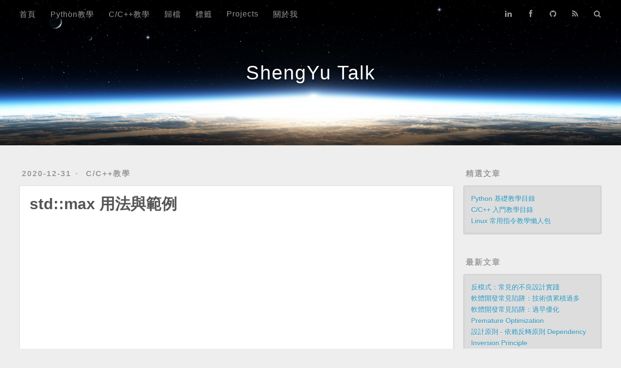

--- FILE ---
content_type: text/html; charset=utf-8
request_url: https://shengyu7697.github.io/std-max/
body_size: 5846
content:
<!DOCTYPE html>
<html>
<head><meta name="generator" content="Hexo 3.9.0">
  <meta charset="utf-8">
  <!-- Google Adsense -->
  <script async data-ad-client="ca-pub-8106207149031244" src="https://pagead2.googlesyndication.com/pagead/js/adsbygoogle.js"></script>
  <!-- End Google Adsense -->
  
<!-- Global site tag (gtag.js) - Google Analytics -->
<script async src="https://www.googletagmanager.com/gtag/js?id=G-08PF7150CV"></script>
<script>
  window.dataLayer = window.dataLayer || [];
  function gtag(){dataLayer.push(arguments);}
  gtag('js', new Date());

  gtag('config', 'G-08PF7150CV');
</script>
<!-- End Google Analytics -->

  
<!-- Google Tag Manager -->
<script>(function(w,d,s,l,i){w[l]=w[l]||[];w[l].push({'gtm.start':
  new Date().getTime(),event:'gtm.js'});var f=d.getElementsByTagName(s)[0],
  j=d.createElement(s),dl=l!='dataLayer'?'&l='+l:'';j.async=true;j.src=
  'https://www.googletagmanager.com/gtm.js?id='+i+dl;f.parentNode.insertBefore(j,f);
  })(window,document,'script','dataLayer','GTM-N29SVMB');</script>
<!-- End Google Tag Manager -->

  
  <title>std::max 用法與範例 | ShengYu Talk</title>
  <meta name="viewport" content="width=device-width, initial-scale=1, maximum-scale=1">
  <meta name="description" content="本篇介紹 C++ 的 std::max 用法與範例，   C++ std::max 兩數取最大值C++ std::max 可以取各種變數類型的兩數最大值，包含 int, short, long, float, double 甚至是 char，範例如下，其中比較 A 和 B 就是 char 變數類型取最大值，std-max.cpp123456789101112// g++ std-max.cpp -">
<meta name="keywords" content="C&#x2F;C++">
<meta property="og:type" content="article">
<meta property="og:title" content="std::max 用法與範例">
<meta property="og:url" content="https://shengyu7697.github.io/std-max/index.html">
<meta property="og:site_name" content="ShengYu Talk">
<meta property="og:description" content="本篇介紹 C++ 的 std::max 用法與範例，   C++ std::max 兩數取最大值C++ std::max 可以取各種變數類型的兩數最大值，包含 int, short, long, float, double 甚至是 char，範例如下，其中比較 A 和 B 就是 char 變數類型取最大值，std-max.cpp123456789101112// g++ std-max.cpp -">
<meta property="og:locale" content="zh-TW">
<meta property="og:updated_time" content="2024-05-18T01:36:17.000Z">
<meta name="twitter:card" content="summary">
<meta name="twitter:title" content="std::max 用法與範例">
<meta name="twitter:description" content="本篇介紹 C++ 的 std::max 用法與範例，   C++ std::max 兩數取最大值C++ std::max 可以取各種變數類型的兩數最大值，包含 int, short, long, float, double 甚至是 char，範例如下，其中比較 A 和 B 就是 char 變數類型取最大值，std-max.cpp123456789101112// g++ std-max.cpp -">
  
    <link rel="alternate" href="/atom.xml" title="ShengYu Talk" type="application/atom+xml">
  
  
    <link rel="icon" href="/favicon.png">
  
  
    <link href="//fonts.googleapis.com/css?family=Source+Code+Pro" rel="stylesheet" type="text/css">
  
  <link rel="stylesheet" href="/css/style.css">
</head>

<body>

<!-- Google Tag Manager (noscript) -->
<noscript><iframe src="https://www.googletagmanager.com/ns.html?id=GTM-N29SVMB"
height="0" width="0" style="display:none;visibility:hidden"></iframe></noscript>
<!-- End Google Tag Manager (noscript) -->

  <div id="container">
    <div id="wrap">
      <header id="header">
  <div id="banner"></div>
  <div id="header-outer" class="outer">
    <div id="header-title" class="inner">
      <h1 id="logo-wrap">
        <a href="/" id="logo">ShengYu Talk</a>
      </h1>
      
    </div>
    <div id="header-inner" class="inner">
      <nav id="main-nav">
        <a id="main-nav-toggle" class="nav-icon"></a>
        
          <a class="main-nav-link" href="/">首頁</a>
        
          <a class="main-nav-link" href="/categories/Python教學/">Python教學</a>
        
          <a class="main-nav-link" href="/categories/C-C-教學/">C/C++教學</a>
        
          <a class="main-nav-link" href="/archives">歸檔</a>
        
          <a class="main-nav-link" href="/tags">標籤</a>
        
          <a class="main-nav-link" href="/projects">Projects</a>
        
          <a class="main-nav-link" href="/about">關於我</a>
        
      </nav>
      <nav id="sub-nav">
        <a id="nav-linkedin-link" class="nav-icon" href="https://www.linkedin.com/in/shengyu-peng-48b664a6" rel="external nofollow noreferrer" title="Linkedin"></a>
        <a id="nav-facebook-link" class="nav-icon" href="https://www.facebook.com/shengyu7697" rel="external nofollow noreferrer" title="Facebook"></a>
        <a id="nav-github-link" class="nav-icon" href="https://github.com/shengyu7697" rel="external nofollow noreferrer" title="GitHub"></a>
        
          <a id="nav-rss-link" class="nav-icon" href="/atom.xml" title="RSS Feed"></a>
        
        <a id="nav-search-btn" class="nav-icon" title="搜尋"></a>
      </nav>
      <div id="search-form-wrap">
        <form action="//google.com/search" method="get" accept-charset="UTF-8" class="search-form"><input type="search" name="q" class="search-form-input" placeholder="搜尋"><button type="submit" class="search-form-submit">&#xF002;</button><input type="hidden" name="sitesearch" value="https://shengyu7697.github.io"></form>
      </div>
    </div>
  </div>
</header>

      <div class="outer">
        <section id="main"><article id="post-std-max" class="article article-type-post" itemscope itemprop="blogPost">
  <div class="article-meta">
    <a href="/std-max/" class="article-date">
  <time datetime="2020-12-31T14:00:00.000Z" itemprop="datePublished">2020-12-31</time>
</a>
    
  <div class="article-category">
    <a class="article-category-link" href="/categories/C-C-教學/">C/C++教學</a>
  </div>

  </div>
  <div class="article-inner">
    
    
      <header class="article-header">
        
  
    <h1 class="article-title" itemprop="name">
      std::max 用法與範例
    </h1>
  

      </header>
    
    <div class="article-entry" itemprop="articleBody">
      
        
        <!-- ads-1 -->
        <div id="ads-1">
  <ins class="adsbygoogle"
    style="display:block"
    data-ad-client="ca-pub-8106207149031244"
    data-ad-slot="4194519399"
    data-ad-format="auto"
    data-full-width-responsive="true"></ins>
  <script>
    (adsbygoogle = window.adsbygoogle || []).push({});
  </script>
</div>

        <!-- ads-1 -->
        <p>本篇介紹 C++ 的 std::max 用法與範例，  </p>
<h2><span id="c-stdmax-兩數取最大值">C++ std::max 兩數取最大值</span></h2><p>C++ std::max 可以取各種變數類型的兩數最大值，包含 int, short, long, float, double 甚至是 char，<br>範例如下，其中比較 <code>A</code> 和 <code>B</code> 就是 char 變數類型取最大值，<br><figure class="highlight cpp"><figcaption><span>std-max.cpp</span></figcaption><table><tr><td class="gutter"><pre><span class="line">1</span><br><span class="line">2</span><br><span class="line">3</span><br><span class="line">4</span><br><span class="line">5</span><br><span class="line">6</span><br><span class="line">7</span><br><span class="line">8</span><br><span class="line">9</span><br><span class="line">10</span><br><span class="line">11</span><br><span class="line">12</span><br></pre></td><td class="code"><pre><span class="line"><span class="comment">// g++ std-max.cpp -o a.out</span></span><br><span class="line"><span class="meta">#<span class="meta-keyword">include</span> <span class="meta-string">&lt;iostream&gt;</span></span></span><br><span class="line"><span class="meta">#<span class="meta-keyword">include</span> <span class="meta-string">&lt;algorithm&gt;</span></span></span><br><span class="line"></span><br><span class="line"><span class="keyword">using</span> <span class="keyword">namespace</span> <span class="built_in">std</span>;</span><br><span class="line"></span><br><span class="line"><span class="function"><span class="keyword">int</span> <span class="title">main</span><span class="params">()</span> </span>&#123;</span><br><span class="line">    <span class="built_in">cout</span> &lt;&lt; <span class="built_in">std</span>::max(<span class="number">1</span>, <span class="number">99</span>) &lt;&lt; <span class="string">"\n"</span>;</span><br><span class="line">    <span class="built_in">cout</span> &lt;&lt; <span class="built_in">std</span>::max(<span class="string">'A'</span>, <span class="string">'B'</span>) &lt;&lt; <span class="string">"\n"</span>;</span><br><span class="line">    <span class="built_in">cout</span> &lt;&lt; <span class="built_in">std</span>::max(<span class="number">2.5f</span>, <span class="number">4.3f</span>) &lt;&lt; <span class="string">"\n"</span>;</span><br><span class="line">    <span class="keyword">return</span> <span class="number">0</span>;</span><br><span class="line">&#125;</span><br></pre></td></tr></table></figure></p>
<p>輸出：<br><figure class="highlight plain"><table><tr><td class="gutter"><pre><span class="line">1</span><br><span class="line">2</span><br><span class="line">3</span><br></pre></td><td class="code"><pre><span class="line">99</span><br><span class="line">B</span><br><span class="line">4.3</span><br></pre></td></tr></table></figure></p>
<ins class="adsbygoogle" style="display:block; text-align:center;" data-ad-layout="in-article" data-ad-format="fluid" data-ad-client="ca-pub-8106207149031244" data-ad-slot="3222287843"></ins><script>    (adsbygoogle = window.adsbygoogle || []).push({});</script>  
<h2><span id="stdmax-多個數值中取最大值-c11">std::max 多個數值中取最大值 (C++11)</span></h2><p>這個是 C++11 才加入的功能，讓 std::max 可以接受多個數值作為輸入，然後回傳這當中的最大值，<br>寫法如下，第一種直接用 <code>{ }</code> 大括號的方式將數值帶入，然後它會呼叫到 std::initializer_list 建構子，<br>第二種寫法是直接先宣告好 std::initializer_list， 再將其變數帶入 std::max，<br>第三種就是懶人寫法 auto ～～～  </p>
<figure class="highlight cpp"><figcaption><span>std-max2.cpp</span></figcaption><table><tr><td class="gutter"><pre><span class="line">1</span><br><span class="line">2</span><br><span class="line">3</span><br><span class="line">4</span><br><span class="line">5</span><br><span class="line">6</span><br><span class="line">7</span><br><span class="line">8</span><br><span class="line">9</span><br><span class="line">10</span><br><span class="line">11</span><br><span class="line">12</span><br><span class="line">13</span><br><span class="line">14</span><br><span class="line">15</span><br><span class="line">16</span><br><span class="line">17</span><br><span class="line">18</span><br><span class="line">19</span><br></pre></td><td class="code"><pre><span class="line"><span class="comment">// g++ std-max2.cpp -o a.out -std=c++11</span></span><br><span class="line"><span class="meta">#<span class="meta-keyword">include</span> <span class="meta-string">&lt;iostream&gt;</span></span></span><br><span class="line"><span class="meta">#<span class="meta-keyword">include</span> <span class="meta-string">&lt;algorithm&gt;</span></span></span><br><span class="line"><span class="meta">#<span class="meta-keyword">include</span> <span class="meta-string">&lt;typeinfo&gt;</span></span></span><br><span class="line"></span><br><span class="line"><span class="keyword">using</span> <span class="keyword">namespace</span> <span class="built_in">std</span>;</span><br><span class="line"></span><br><span class="line"><span class="function"><span class="keyword">int</span> <span class="title">main</span><span class="params">()</span> </span>&#123;</span><br><span class="line">    <span class="built_in">cout</span> &lt;&lt; <span class="built_in">std</span>::max(&#123;<span class="number">1</span>, <span class="number">3</span>, <span class="number">5</span>, <span class="number">7</span>&#125;) &lt;&lt; <span class="string">"\n"</span>;</span><br><span class="line">    </span><br><span class="line">    <span class="built_in">std</span>::<span class="built_in">initializer_list</span>&lt;<span class="keyword">int</span>&gt; <span class="built_in">array</span> = &#123;<span class="number">2</span>, <span class="number">4</span>, <span class="number">6</span>, <span class="number">8</span>&#125;;</span><br><span class="line">    <span class="built_in">cout</span> &lt;&lt; <span class="built_in">std</span>::max(<span class="built_in">array</span>) &lt;&lt; <span class="string">"\n"</span>;</span><br><span class="line"></span><br><span class="line">    <span class="keyword">auto</span> array2 = &#123;<span class="number">2</span>, <span class="number">4</span>, <span class="number">6</span>, <span class="number">8</span>&#125;;</span><br><span class="line">    <span class="built_in">cout</span> &lt;&lt; <span class="built_in">std</span>::max(array2) &lt;&lt; <span class="string">"\n"</span>;</span><br><span class="line">    <span class="built_in">cout</span> &lt;&lt; <span class="keyword">typeid</span>(array2).name() &lt;&lt; <span class="string">"\n"</span>;</span><br><span class="line"></span><br><span class="line">    <span class="keyword">return</span> <span class="number">0</span>;</span><br><span class="line">&#125;</span><br></pre></td></tr></table></figure>
<p>輸出如下，這邊我們順便使用 typeid 來看看 auto 建立 array2 出來的變數類型是什麼，<br>關於 typeid 的用法可以參考<a href="/cpp-typeid/" title="這篇介紹">這篇介紹</a>，這邊只要知道它可以用來印出變數類型是什麼類型就好，<br>結果就是 St16initializer_listIiE，簡單說它就是 std::initializer_list，<br>所以編譯器會在編譯時期幫我們將 auto 自動轉換成 std::initializer_list，<br><figure class="highlight plain"><table><tr><td class="gutter"><pre><span class="line">1</span><br><span class="line">2</span><br><span class="line">3</span><br><span class="line">4</span><br></pre></td><td class="code"><pre><span class="line">7</span><br><span class="line">8</span><br><span class="line">8</span><br><span class="line">St16initializer_listIiE</span><br></pre></td></tr></table></figure></p>
<p><strong>補充</strong><br>如果想要在類似 vector 這種容器裡面取出最大值的方法請參考<a href="/std-max_element/" title="這篇">這篇</a>  </p>
<ins class="adsbygoogle" style="display:block; text-align:center;" data-ad-layout="in-article" data-ad-format="fluid" data-ad-client="ca-pub-8106207149031244" data-ad-slot="3222287843"></ins><script>    (adsbygoogle = window.adsbygoogle || []).push({});</script>  
<p>以上就是 std::max 用法與範例介紹，<br>如果你覺得我的文章寫得不錯、對你有幫助的話記得 <a href="https://www.facebook.com/shengyu7697/" rel="noopener external nofollow noreferrer" target="_blank">Facebook 按讚</a>支持一下！  </p>
<p>其他參考<br>std::max - cppreference.com<br><a href="https://en.cppreference.com/w/cpp/algorithm/max" rel="noopener external nofollow noreferrer" target="_blank">https://en.cppreference.com/w/cpp/algorithm/max</a>  </p>
<p><strong>其它相關文章推薦</strong><br><a href="/cpp-tutorial/" title="C/C++ 新手入門教學懶人包">C/C++ 新手入門教學懶人包</a><br><a href="/std-max_element/" title="std::max_element 用法與範例">std::max_element 用法與範例</a><br><a href="/std-min/" title="std::min 用法與範例">std::min 用法與範例</a><br><a href="/cpp-virtual/" title="C++ virtual 的兩種用法">C++ virtual 的兩種用法</a><br><a href="/cpp-string-reverse/" title="C/C++ 字串反轉 reverse">C/C++ 字串反轉 reverse</a><br><a href="/cpp-call-by-value-pointer-reference/" title="C/C++ call by value傳值, call by pointer傳址, call by reference傳參考 的差別">C/C++ call by value傳值, call by pointer傳址, call by reference傳參考 的差別</a><br><a href="/cpp-class-template/" title="C++ 類別樣板 class template">C++ 類別樣板 class template</a><br><a href="/std-sort/" title="std::sort 用法與範例">std::sort 用法與範例</a><br><a href="/std-find/" title="std::find 用法與範例">std::find 用法與範例</a><br><a href="/std-queue/" title="std::queue 用法與範例">std::queue 用法與範例</a><br><a href="/std-map/" title="std::map 用法與範例">std::map 用法與範例</a></p>

      
    </div>
    <footer class="article-footer">
      <a data-url="https://shengyu7697.github.io/std-max/" data-id="cmkmjl1n200b8jfpql35nc0eq" data-title="std::max 用法與範例" class="article-share-link">Share</a>
      
      
  <ul class="article-tag-list"><li class="article-tag-list-item"><a class="article-tag-list-link" href="/tags/C-C/">C/C++</a></li></ul>

    </footer>
  </div>
  
    <!-- ads-2 -->
    <!-- <div id="ads-2">
  <ins class="adsbygoogle"
    style="display:block"
    data-ad-client="ca-pub-8106207149031244"
    data-ad-slot="1792535573"
    data-ad-format="auto"
    data-full-width-responsive="true"></ins>
  <script>
    (adsbygoogle = window.adsbygoogle || []).push({});
  </script>
</div>
 -->
    <!-- ads-2 -->
    <!-- ads-4 -->
    <div id="ads-4">
  <ins class="adsbygoogle"
    style="display:block"
    data-ad-format="autorelaxed"
    data-ad-client="ca-pub-8106207149031244"
    data-ad-slot="5600353687"></ins>
  <script>
    (adsbygoogle = window.adsbygoogle || []).push({});
  </script>
</div>

    <!-- ads-4 -->
    
<nav id="article-nav">
  
    <a href="/python-bubble-sort/" id="article-nav-newer" class="article-nav-link-wrap">
      <strong class="article-nav-caption">Newer</strong>
      <div class="article-nav-title">
        
          Python bubble sort 泡沫排序法
        
      </div>
    </a>
  
  
    <a href="/shell-script-sleep/" id="article-nav-older" class="article-nav-link-wrap">
      <strong class="article-nav-caption">Older</strong>
      <div class="article-nav-title">Shell Script sleep 延遲執行</div>
    </a>
  
</nav>

  
</article>

</section>
        
          <aside id="sidebar">
  
    
  <div class="widget-wrap">
    <h3 class="widget-title">精選文章</h3>
    <div class="widget">
      <ul>
        
          <li><a href="/python-tutorial/">Python 基礎教學目錄</a></li>
        
          <li><a href="/cpp-tutorial/">C/C++ 入門教學目錄</a></li>
        
          <li><a href="/linux-tutorial/">Linux 常用指令教學懶人包</a></li>
        
      </ul>
    </div>
  </div>

  
    
  <div class="widget-wrap">
    <h3 class="widget-title">最新文章</h3>
    <div class="widget">
      <ul>
        
          <li>
            <a href="/anti-pattern/">反模式：常見的不良設計實踐</a>
          </li>
        
          <li>
            <a href="/technical-debt/">軟體開發常見陷阱：技術債累積過多</a>
          </li>
        
          <li>
            <a href="/premature-optimization/">軟體開發常見陷阱：過早優化 Premature Optimization</a>
          </li>
        
          <li>
            <a href="/dependency-inversion-principle/">設計原則 - 依賴反轉原則 Dependency Inversion Principle</a>
          </li>
        
          <li>
            <a href="/interface-segregation-principle/">設計原則 - 介面隔離原則 Interface Segregation Principle</a>
          </li>
        
      </ul>
    </div>
  </div>

  
    
  <div class="widget-wrap">
    <h3 class="widget-title">粉絲專頁</h3>
    <iframe src="https://www.facebook.com/plugins/page.php?href=https%3A%2F%2Fwww.facebook.com%2Fshengyu7697&tabs=timeline&width=280&height=500&small_header=true&adapt_container_width=true&hide_cover=false&show_facepile=true&appId" width="280" height="500" style="border:none;overflow:hidden" scrolling="no" frameborder="0" allowfullscreen="true" allow="autoplay; clipboard-write; encrypted-media; picture-in-picture; web-share"></iframe>
  </div>

  
    
  <div class="widget-wrap">
    <h3 class="widget-title">分類</h3>
    <div class="widget">
      <ul class="category-list"><li class="category-list-item"><a class="category-list-link" href="/categories/Arduino/">Arduino</a><span class="category-list-count">4</span></li><li class="category-list-item"><a class="category-list-link" href="/categories/C-C-教學/">C/C++教學</a><span class="category-list-count">221</span></li><li class="category-list-item"><a class="category-list-link" href="/categories/Github/">Github</a><span class="category-list-count">14</span></li><li class="category-list-item"><a class="category-list-link" href="/categories/Git教學/">Git教學</a><span class="category-list-count">20</span></li><li class="category-list-item"><a class="category-list-link" href="/categories/OpenCV教學/">OpenCV教學</a><span class="category-list-count">8</span></li><li class="category-list-item"><a class="category-list-link" href="/categories/PHP教學/">PHP教學</a><span class="category-list-count">14</span></li><li class="category-list-item"><a class="category-list-link" href="/categories/Projects/">Projects</a><span class="category-list-count">6</span></li><li class="category-list-item"><a class="category-list-link" href="/categories/Python教學/">Python教學</a><span class="category-list-count">239</span></li><li class="category-list-item"><a class="category-list-link" href="/categories/Qt教學/">Qt教學</a><span class="category-list-count">7</span></li><li class="category-list-item"><a class="category-list-link" href="/categories/軟體開發/">軟體開發</a><span class="category-list-count">3</span></li></ul>
    </div>
  </div>


  
    <div class="widget-wrap" style="position:sticky; position:-webkit-sticky; top:0;">
  <!-- ads-3 -->
  <div id="ads-3">
  <ins class="adsbygoogle"
    style="display:block"
    data-ad-client="ca-pub-8106207149031244"
    data-ad-slot="8896181732"
    data-ad-format="auto"
    data-full-width-responsive="true"></ins>
  <script>
   (adsbygoogle = window.adsbygoogle || []).push({});
  </script>
</div>

  <!-- ads-3 -->
</div>
<script>
  function setSidebarHeight(sidebar) {
    let ad1h = document.getElementById("ads-1").clientHeight; // 280
    //let ad2h = document.getElementById("ads-2").clientHeight; // 280
    let ad3h = document.getElementById("ads-3").clientHeight; // 600
    let ad4h = 0;
    let elem = document.getElementById("ads-4");
    if (elem != null) {
      ad4h = elem.clientHeight; // 447
    }
    let mainh = document.getElementById("main").clientHeight;
    let sidebarh = mainh + ad1h + ad4h - ad3h;
    sidebar.style.height = sidebarh+"px";
    console.log("set sidebar height = " + sidebarh + "px (" + mainh + "+" + ad1h + "+" + ad4h + "-" + ad3h + ")");
  }

  function fixSidebarHeight() {
    let sidebar = document.getElementById("sidebar");
    console.log("sidebar height is " + sidebar.style.height);

    if (sidebar.style.height == "auto") {
      console.log("sidebar height is auto !, fix it.");
      setSidebarHeight(sidebar);
    }

    const observer = new MutationObserver(function (mutations, observer) {
      console.log("observer sidebar height is " + sidebar.style.height);
      if (sidebar.style.height == "auto") {
        setSidebarHeight(sidebar);
      }
    });

    observer.observe(sidebar, {
      attributes: true,
      attributeFilter: ['style']
    });
  }

  console.log("width = " + window.innerWidth);
  if (window.innerWidth >= 768) {
    console.log("width >= 768");
    fixSidebarHeight();
  } else {
    console.log("width < 768");
  }
</script>

  
</aside>
        
      </div>
      <footer id="footer">
  
  <div class="outer">
    <div id="footer-info" class="inner">
      &copy; 2026 ShengYu<br>
      Powered by <a href="http://hexo.io/" rel="external nofollow noreferrer" target="_blank">Hexo</a>
    </div>
  </div>
</footer>
    </div>
    <nav id="mobile-nav">
  
    <a href="/" class="mobile-nav-link">首頁</a>
  
    <a href="/categories/Python教學/" class="mobile-nav-link">Python教學</a>
  
    <a href="/categories/C-C-教學/" class="mobile-nav-link">C/C++教學</a>
  
    <a href="/archives" class="mobile-nav-link">歸檔</a>
  
    <a href="/tags" class="mobile-nav-link">標籤</a>
  
    <a href="/projects" class="mobile-nav-link">Projects</a>
  
    <a href="/about" class="mobile-nav-link">關於我</a>
  
</nav>
    

<script src="//ajax.googleapis.com/ajax/libs/jquery/2.0.3/jquery.min.js"></script>


  <link rel="stylesheet" href="/fancybox/jquery.fancybox.css">
  <script src="/fancybox/jquery.fancybox.pack.js"></script>


<script src="/js/script.js"></script>



  </div>
</body>
</html>

--- FILE ---
content_type: text/html; charset=utf-8
request_url: https://www.google.com/recaptcha/api2/aframe
body_size: 268
content:
<!DOCTYPE HTML><html><head><meta http-equiv="content-type" content="text/html; charset=UTF-8"></head><body><script nonce="2SOHYr5G8RuQBtllfFQGBg">/** Anti-fraud and anti-abuse applications only. See google.com/recaptcha */ try{var clients={'sodar':'https://pagead2.googlesyndication.com/pagead/sodar?'};window.addEventListener("message",function(a){try{if(a.source===window.parent){var b=JSON.parse(a.data);var c=clients[b['id']];if(c){var d=document.createElement('img');d.src=c+b['params']+'&rc='+(localStorage.getItem("rc::a")?sessionStorage.getItem("rc::b"):"");window.document.body.appendChild(d);sessionStorage.setItem("rc::e",parseInt(sessionStorage.getItem("rc::e")||0)+1);localStorage.setItem("rc::h",'1769347002340');}}}catch(b){}});window.parent.postMessage("_grecaptcha_ready", "*");}catch(b){}</script></body></html>